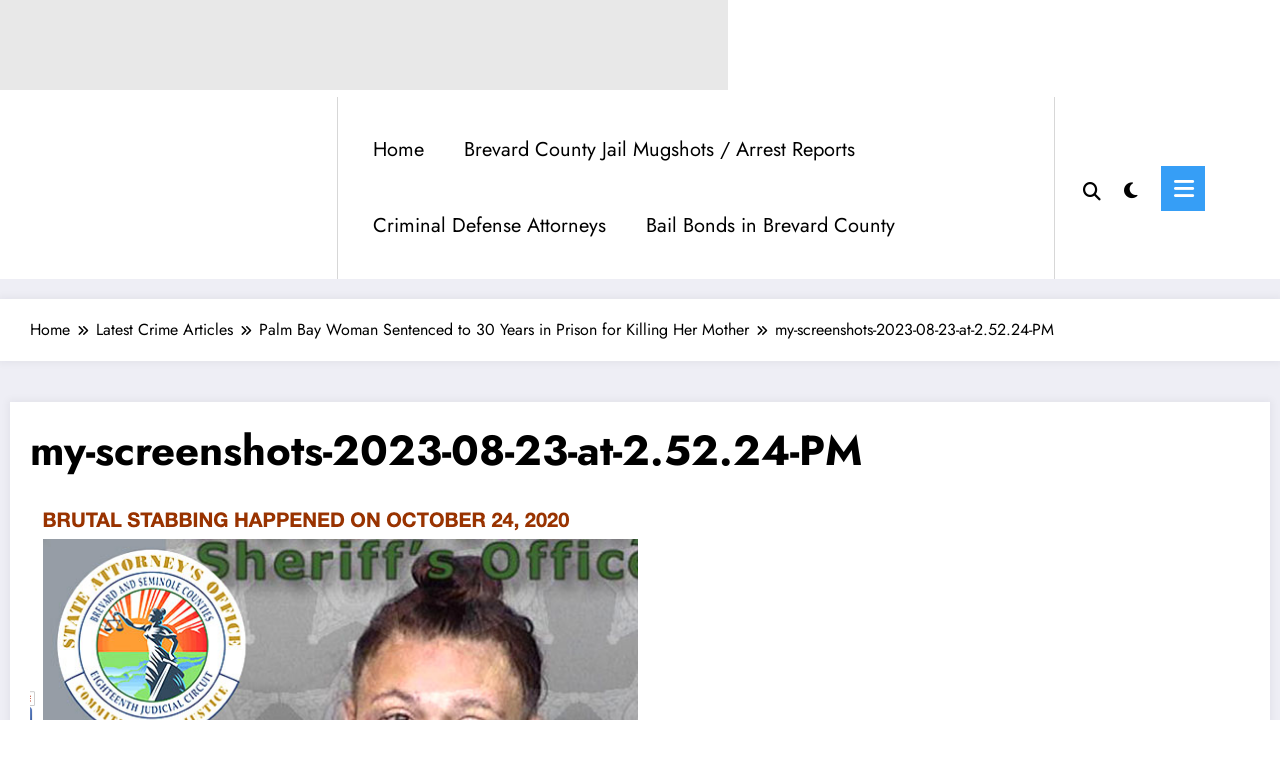

--- FILE ---
content_type: text/html; charset=utf-8
request_url: https://www.google.com/recaptcha/api2/aframe
body_size: 268
content:
<!DOCTYPE HTML><html><head><meta http-equiv="content-type" content="text/html; charset=UTF-8"></head><body><script nonce="WcJTU80L83g0bsiHwNVD4Q">/** Anti-fraud and anti-abuse applications only. See google.com/recaptcha */ try{var clients={'sodar':'https://pagead2.googlesyndication.com/pagead/sodar?'};window.addEventListener("message",function(a){try{if(a.source===window.parent){var b=JSON.parse(a.data);var c=clients[b['id']];if(c){var d=document.createElement('img');d.src=c+b['params']+'&rc='+(localStorage.getItem("rc::a")?sessionStorage.getItem("rc::b"):"");window.document.body.appendChild(d);sessionStorage.setItem("rc::e",parseInt(sessionStorage.getItem("rc::e")||0)+1);localStorage.setItem("rc::h",'1768950862698');}}}catch(b){}});window.parent.postMessage("_grecaptcha_ready", "*");}catch(b){}</script></body></html>